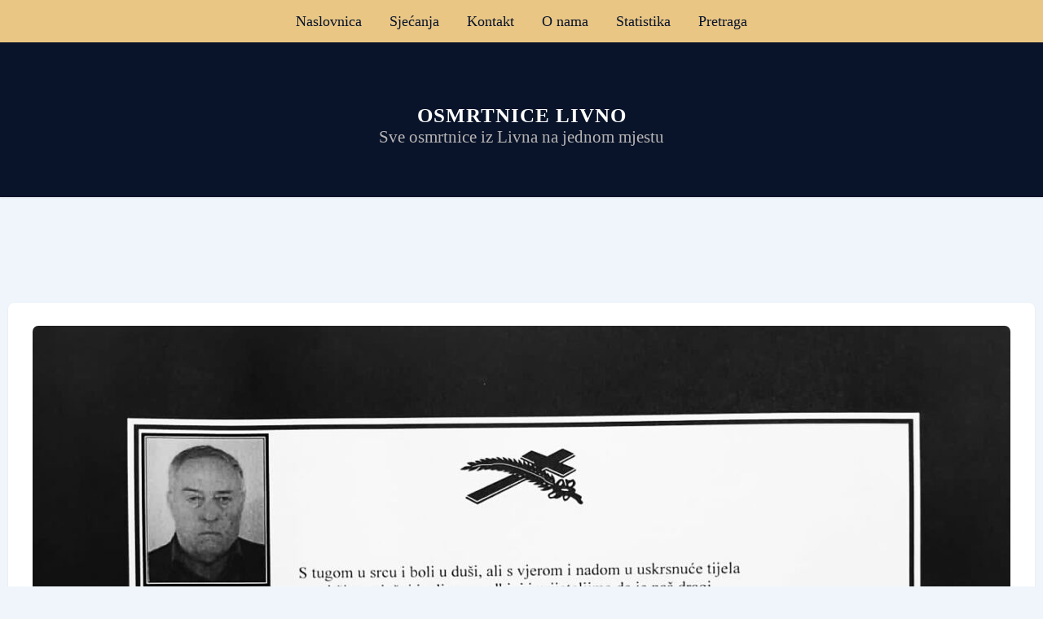

--- FILE ---
content_type: text/html; charset=UTF-8
request_url: https://osmrtnice.rip/2020/11/dragoja-jandrijevic-pok-pere/
body_size: 7719
content:
<!DOCTYPE html><html lang="hr"><head><script data-no-optimize="1">var litespeed_docref=sessionStorage.getItem("litespeed_docref");litespeed_docref&&(Object.defineProperty(document,"referrer",{get:function(){return litespeed_docref}}),sessionStorage.removeItem("litespeed_docref"));</script> <meta charset="UTF-8"><meta name="viewport" content="width=device-width, initial-scale=1"><meta name="theme-color" content="#282828"/><meta name="apple-mobile-web-app-capable" content="yes"><link rel="preconnect" href="https://fonts.googleapis.com"><link rel="preconnect" href="https://fonts.gstatic.com" crossorigin>
<metaname="apple-mobile-web-app-status-bar-style" content="black-translucent"><link rel="profile" href="http://gmpg.org/xfn/11"><link rel="pingback" href="https://osmrtnice.rip/xmlrpc.php"><meta name="google-site-verification" content="jrRSLnejnls5d-VdhARe3OkKWe-h9VqDvW2SLJ5tcFk"/> <script type="litespeed/javascript" data-src="//pagead2.googlesyndication.com/pagead/js/adsbygoogle.js"></script> <link rel="shortcut icon" href="https://osmrtnice.rip/wp-content/themes/osmrtnice_rip/img/favicon.ico"><link rel="apple-touch-icon" href="https://osmrtnice.rip/wp-content/themes/osmrtnice_rip/img/apple.png"><link rel="apple-touch-icon" href="https://osmrtnice.rip/wp-content/themes/osmrtnice_rip/img/apple-icon.png" sizes="180x180"><link rel="icon" href="https://osmrtnice.rip/wp-content/themes/osmrtnice_rip/img/favicon_32x32.png" sizes="32x32" type="image/png"><link rel="icon" href="https://osmrtnice.rip/wp-content/themes/osmrtnice_rip/img/favicon_16x16.png" sizes="16x16" type="image/png">
 <script type="litespeed/javascript" data-src="https://pagead2.googlesyndication.com/pagead/js/adsbygoogle.js?client=ca-pub-2184241449874460"
     crossorigin="anonymous"></script> <title>Dragoja Jandrijević pok. Pere | Osmrtnice Livno</title><meta name='robots' content='max-image-preview:large' /><link rel='dns-prefetch' href='//secure.gravatar.com' /><link rel='dns-prefetch' href='//www.googletagmanager.com' /><link rel='dns-prefetch' href='//stats.wp.com' /><link rel='dns-prefetch' href='//fonts.googleapis.com' /><link rel='dns-prefetch' href='//v0.wordpress.com' /><link rel='dns-prefetch' href='//pagead2.googlesyndication.com' /><link rel='dns-prefetch' href='//fundingchoicesmessages.google.com' /><link rel="alternate" type="application/rss+xml" title="Osmrtnice Livno &raquo; Kanal" href="https://osmrtnice.rip/feed/" /><link rel="alternate" title="oEmbed (JSON)" type="application/json+oembed" href="https://osmrtnice.rip/wp-json/oembed/1.0/embed?url=https%3A%2F%2Fosmrtnice.rip%2F2020%2F11%2Fdragoja-jandrijevic-pok-pere%2F" /><link rel="alternate" title="oEmbed (XML)" type="text/xml+oembed" href="https://osmrtnice.rip/wp-json/oembed/1.0/embed?url=https%3A%2F%2Fosmrtnice.rip%2F2020%2F11%2Fdragoja-jandrijevic-pok-pere%2F&#038;format=xml" /><link data-optimized="2" rel="stylesheet" href="https://osmrtnice.rip/wp-content/litespeed/css/e55238bceed69b9d14554465229d3342.css?ver=ce489" /> <script type="litespeed/javascript" data-src="https://osmrtnice.rip/wp-includes/js/jquery/jquery.min.js" id="jquery-core-js"></script> 
 <script type="litespeed/javascript" data-src="https://www.googletagmanager.com/gtag/js?id=G-Q8L9CN6QRZ" id="google_gtagjs-js"></script> <script id="google_gtagjs-js-after" type="litespeed/javascript">window.dataLayer=window.dataLayer||[];function gtag(){dataLayer.push(arguments)}
gtag("set","linker",{"domains":["osmrtnice.rip"]});gtag("js",new Date());gtag("set","developer_id.dZTNiMT",!0);gtag("config","G-Q8L9CN6QRZ")</script> <link rel="https://api.w.org/" href="https://osmrtnice.rip/wp-json/" /><link rel="alternate" title="JSON" type="application/json" href="https://osmrtnice.rip/wp-json/wp/v2/posts/8131" /><link rel="EditURI" type="application/rsd+xml" title="RSD" href="https://osmrtnice.rip/xmlrpc.php?rsd" /><meta name="generator" content="WordPress 6.9" /><link rel="canonical" href="https://osmrtnice.rip/2020/11/dragoja-jandrijevic-pok-pere/" /><link rel='shortlink' href='https://wp.me/p5P8S1-279' /><meta name="generator" content="Site Kit by Google 1.171.0" /><meta name="google-adsense-platform-account" content="ca-host-pub-2644536267352236"><meta name="google-adsense-platform-domain" content="sitekit.withgoogle.com"><meta name="description" content="Sve osmrtnice iz Livna na jednom mjestu" />
 <script type="litespeed/javascript" data-src="https://pagead2.googlesyndication.com/pagead/js/adsbygoogle.js?client=ca-pub-2184241449874460&amp;host=ca-host-pub-2644536267352236" crossorigin="anonymous"></script> <meta property="og:type" content="article" /><meta property="og:title" content="Dragoja Jandrijević pok. Pere | Osmrtnice Livno" /><meta property="og:url" content="https://osmrtnice.rip/2020/11/dragoja-jandrijevic-pok-pere/" /><meta property="og:description" content="Za više, posjeti objavu." /><meta property="article:published_time" content="2020-11-10T18:04:47+00:00" /><meta property="article:modified_time" content="2020-12-12T08:42:03+00:00" /><meta property="og:site_name" content="Osmrtnice Livno" /><meta property="og:image" content="https://osmrtnice.rip/wp-content/uploads/2020/11/20E0519A-7B9B-45E9-B6FD-CCB06C99A9EB.jpeg" /><meta property="og:image:width" content="1325" /><meta property="og:image:height" content="910" /><meta property="og:image:alt" content="" /><meta property="og:locale" content="hr_HR" /><meta name="twitter:text:title" content="Dragoja Jandrijević pok. Pere" /><meta name="twitter:image" content="https://osmrtnice.rip/wp-content/uploads/2020/11/20E0519A-7B9B-45E9-B6FD-CCB06C99A9EB.jpeg?w=640" /><meta name="twitter:card" content="summary_large_image" /><meta name="twitter:description" content="Za više, posjeti objavu." /><link rel="icon" href="https://osmrtnice.rip/wp-content/uploads/2019/06/image-150x150.jpg" sizes="32x32" /><link rel="icon" href="https://osmrtnice.rip/wp-content/uploads/2019/06/image-300x300.jpg" sizes="192x192" /><link rel="apple-touch-icon" href="https://osmrtnice.rip/wp-content/uploads/2019/06/image-300x300.jpg" /><meta name="msapplication-TileImage" content="https://osmrtnice.rip/wp-content/uploads/2019/06/image-300x300.jpg" /></head><body class="wp-singular post-template-default single single-post postid-8131 single-format-standard custom-background wp-theme-osmrtnice_rip group-blog"><div id="cssmenu" class="align-center"><ul><li id="menu-item-8303" class="menu-item menu-item-type-custom menu-item-object-custom menu-item-home menu-item-8303"><a href="http://osmrtnice.rip/">Naslovnica</a></li><li id="menu-item-10220" class="menu-item menu-item-type-taxonomy menu-item-object-category menu-item-10220"><a href="https://osmrtnice.rip/category/sjecanje/">Sjećanja</a></li><li id="menu-item-8311" class="menu-item menu-item-type-post_type menu-item-object-page menu-item-8311"><a href="https://osmrtnice.rip/kontakt/">Kontakt</a></li><li id="menu-item-8594" class="menu-item menu-item-type-post_type menu-item-object-page menu-item-8594"><a href="https://osmrtnice.rip/onama/">O nama</a></li><li id="menu-item-8318" class="menu-item menu-item-type-post_type menu-item-object-page menu-item-8318"><a href="https://osmrtnice.rip/arhiva/">Statistika</a></li><li id="menu-item-8692" class="menu-item menu-item-type-post_type menu-item-object-page menu-item-8692"><a href="https://osmrtnice.rip/search_gcse/">Pretraga</a></li></ul></div><center><div id="header"><div id="sitebranding"><h1 class="sitetitle"> <a href="https://osmrtnice.rip/"title="Osmrtnice Livno"rel="home">
Osmrtnice Livno      </a></h1><div class="tagline">
Sve osmrtnice iz Livna na jednom mjestu</div><div id="menu-social" class="menu"></div></div></center></div><center>
<br>
<br><div class="saric_728"><div id='div-gpt-ad-1708645073005-0'></div></div><div class="saric_300"><div id='div-gpt-ad-1708640065112-0' ></div></div></center><div class="masonryinside"><div class="wrapper"><div class="inside item post-8131 post type-post status-publish format-standard has-post-thumbnail hentry category-osmrtnice">
<a href="https://osmrtnice.rip/2020/11/dragoja-jandrijevic-pok-pere/">
<img data-lazyloaded="1" src="[data-uri]" width="1200" height="824" data-src="https://osmrtnice.rip/wp-content/uploads/2020/11/20E0519A-7B9B-45E9-B6FD-CCB06C99A9EB-1200x824.jpeg" class="featured-image wp-post-image" alt="" decoding="async" fetchpriority="high" data-srcset="https://osmrtnice.rip/wp-content/uploads/2020/11/20E0519A-7B9B-45E9-B6FD-CCB06C99A9EB-1200x824.jpeg 1200w, https://osmrtnice.rip/wp-content/uploads/2020/11/20E0519A-7B9B-45E9-B6FD-CCB06C99A9EB-300x206.jpeg 300w, https://osmrtnice.rip/wp-content/uploads/2020/11/20E0519A-7B9B-45E9-B6FD-CCB06C99A9EB-1024x703.jpeg 1024w, https://osmrtnice.rip/wp-content/uploads/2020/11/20E0519A-7B9B-45E9-B6FD-CCB06C99A9EB-768x527.jpeg 768w, https://osmrtnice.rip/wp-content/uploads/2020/11/20E0519A-7B9B-45E9-B6FD-CCB06C99A9EB-600x412.jpeg 600w, https://osmrtnice.rip/wp-content/uploads/2020/11/20E0519A-7B9B-45E9-B6FD-CCB06C99A9EB.jpeg 1325w" data-sizes="(max-width: 1200px) 100vw, 1200px" data-attachment-id="8132" data-permalink="https://osmrtnice.rip/2020/11/dragoja-jandrijevic-pok-pere/20e0519a-7b9b-45e9-b6fd-ccb06c99a9eb/" data-orig-file="https://osmrtnice.rip/wp-content/uploads/2020/11/20E0519A-7B9B-45E9-B6FD-CCB06C99A9EB.jpeg" data-orig-size="1325,910" data-comments-opened="0" data-image-meta="{&quot;aperture&quot;:&quot;0&quot;,&quot;credit&quot;:&quot;&quot;,&quot;camera&quot;:&quot;&quot;,&quot;caption&quot;:&quot;&quot;,&quot;created_timestamp&quot;:&quot;0&quot;,&quot;copyright&quot;:&quot;&quot;,&quot;focal_length&quot;:&quot;0&quot;,&quot;iso&quot;:&quot;0&quot;,&quot;shutter_speed&quot;:&quot;0&quot;,&quot;title&quot;:&quot;&quot;,&quot;orientation&quot;:&quot;1&quot;}" data-image-title="20E0519A-7B9B-45E9-B6FD-CCB06C99A9EB" data-image-description="" data-image-caption="" data-medium-file="https://osmrtnice.rip/wp-content/uploads/2020/11/20E0519A-7B9B-45E9-B6FD-CCB06C99A9EB-300x206.jpeg" data-large-file="https://osmrtnice.rip/wp-content/uploads/2020/11/20E0519A-7B9B-45E9-B6FD-CCB06C99A9EB-1024x703.jpeg" /></a><h2 class="itemtitle"><a href="https://osmrtnice.rip/2020/11/dragoja-jandrijevic-pok-pere/">
Dragoja Jandrijević pok. Pere  </a></h2><div class="itemdate"><a href="https://osmrtnice.rip/2020/11/dragoja-jandrijevic-pok-pere/">
<span class="posted-on"><a href="https://osmrtnice.rip/2020/11/dragoja-jandrijevic-pok-pere/" rel="bookmark"><time class="entry-date published updated" datetime="2020-11-10T19:04:47+01:00">10. studenoga 2020.</time></a></span>  </a></div><div id="content"><div class="sharedaddy sd-sharing-enabled"><div class="robots-nocontent sd-block sd-social sd-social-official sd-sharing"><h3 class="sd-title">Podjeli ovo:</h3><div class="sd-content"><ul><li class="share-facebook"><div class="fb-share-button" data-href="https://osmrtnice.rip/2020/11/dragoja-jandrijevic-pok-pere/" data-layout="button_count"></div></li><li class="share-jetpack-whatsapp"><a rel="nofollow noopener noreferrer"
data-shared="sharing-whatsapp-8131"
class="share-jetpack-whatsapp sd-button"
href="https://osmrtnice.rip/2020/11/dragoja-jandrijevic-pok-pere/?share=jetpack-whatsapp"
target="_blank"
aria-labelledby="sharing-whatsapp-8131"
>
<span id="sharing-whatsapp-8131" hidden>Klikni za dijeljenje na WhatsAppu(Otvara se u novom prozoru)</span>
<span>WhatsApp</span>
</a></li><li class="share-end"></li></ul></div></div></div><div id='jp-relatedposts' class='jp-relatedposts' ><h3 class="jp-relatedposts-headline"><em>Srodno</em></h3></div><div id="bottommeta"></div></div></div></div><CENTER><div class="oglas_728"><div id='div-gpt-ad-1674257063407-0'></div></div><div class="oglas_300"><div id='div-gpt-ad-1674507364648-0' ></div></div></center>
<br>
<br><div id="footer"><div class="wrapper"><div id="footercredits"><center>
Copyright &copy; 2015 – 2026 osmrtnice.rip</center>
© <a href="http://livideo.info/">livideo </a>  ·  Sva prava pridržana. <br>
<a href="https://osmrtnice.rip/pravila-privatnosti/">Politika zaštite privatnosti</a> · <a href="https://osmrtnice.rip/onama/">Onama</a> · <a href="https://osmrtnice.rip/kontakt/">Kontakt</a></div> <script type="speculationrules">{"prefetch":[{"source":"document","where":{"and":[{"href_matches":"/*"},{"not":{"href_matches":["/wp-*.php","/wp-admin/*","/wp-content/uploads/*","/wp-content/*","/wp-content/plugins/*","/wp-content/themes/osmrtnice_rip/*","/*\\?(.+)"]}},{"not":{"selector_matches":"a[rel~=\"nofollow\"]"}},{"not":{"selector_matches":".no-prefetch, .no-prefetch a"}}]},"eagerness":"conservative"}]}</script> <div id="fb-root"></div> <script id="jetpack-stats-js-before" type="litespeed/javascript">_stq=window._stq||[];_stq.push(["view",{"v":"ext","blog":"86070509","post":"8131","tz":"1","srv":"osmrtnice.rip","j":"1:15.4"}]);_stq.push(["clickTrackerInit","86070509","8131"])</script> <script type="text/javascript" src="https://stats.wp.com/e-202605.js" id="jetpack-stats-js" defer="defer" data-wp-strategy="defer"></script> <br><center><div class="oglas_300"><div id='div-gpt-ad-1728681089943-0' ></div></div><div class="oglas_728"><div id='div-gpt-ad-1728681195525-0' ></div></div></center></div></div></div>
 <script data-no-optimize="1">window.lazyLoadOptions=Object.assign({},{threshold:300},window.lazyLoadOptions||{});!function(t,e){"object"==typeof exports&&"undefined"!=typeof module?module.exports=e():"function"==typeof define&&define.amd?define(e):(t="undefined"!=typeof globalThis?globalThis:t||self).LazyLoad=e()}(this,function(){"use strict";function e(){return(e=Object.assign||function(t){for(var e=1;e<arguments.length;e++){var n,a=arguments[e];for(n in a)Object.prototype.hasOwnProperty.call(a,n)&&(t[n]=a[n])}return t}).apply(this,arguments)}function o(t){return e({},at,t)}function l(t,e){return t.getAttribute(gt+e)}function c(t){return l(t,vt)}function s(t,e){return function(t,e,n){e=gt+e;null!==n?t.setAttribute(e,n):t.removeAttribute(e)}(t,vt,e)}function i(t){return s(t,null),0}function r(t){return null===c(t)}function u(t){return c(t)===_t}function d(t,e,n,a){t&&(void 0===a?void 0===n?t(e):t(e,n):t(e,n,a))}function f(t,e){et?t.classList.add(e):t.className+=(t.className?" ":"")+e}function _(t,e){et?t.classList.remove(e):t.className=t.className.replace(new RegExp("(^|\\s+)"+e+"(\\s+|$)")," ").replace(/^\s+/,"").replace(/\s+$/,"")}function g(t){return t.llTempImage}function v(t,e){!e||(e=e._observer)&&e.unobserve(t)}function b(t,e){t&&(t.loadingCount+=e)}function p(t,e){t&&(t.toLoadCount=e)}function n(t){for(var e,n=[],a=0;e=t.children[a];a+=1)"SOURCE"===e.tagName&&n.push(e);return n}function h(t,e){(t=t.parentNode)&&"PICTURE"===t.tagName&&n(t).forEach(e)}function a(t,e){n(t).forEach(e)}function m(t){return!!t[lt]}function E(t){return t[lt]}function I(t){return delete t[lt]}function y(e,t){var n;m(e)||(n={},t.forEach(function(t){n[t]=e.getAttribute(t)}),e[lt]=n)}function L(a,t){var o;m(a)&&(o=E(a),t.forEach(function(t){var e,n;e=a,(t=o[n=t])?e.setAttribute(n,t):e.removeAttribute(n)}))}function k(t,e,n){f(t,e.class_loading),s(t,st),n&&(b(n,1),d(e.callback_loading,t,n))}function A(t,e,n){n&&t.setAttribute(e,n)}function O(t,e){A(t,rt,l(t,e.data_sizes)),A(t,it,l(t,e.data_srcset)),A(t,ot,l(t,e.data_src))}function w(t,e,n){var a=l(t,e.data_bg_multi),o=l(t,e.data_bg_multi_hidpi);(a=nt&&o?o:a)&&(t.style.backgroundImage=a,n=n,f(t=t,(e=e).class_applied),s(t,dt),n&&(e.unobserve_completed&&v(t,e),d(e.callback_applied,t,n)))}function x(t,e){!e||0<e.loadingCount||0<e.toLoadCount||d(t.callback_finish,e)}function M(t,e,n){t.addEventListener(e,n),t.llEvLisnrs[e]=n}function N(t){return!!t.llEvLisnrs}function z(t){if(N(t)){var e,n,a=t.llEvLisnrs;for(e in a){var o=a[e];n=e,o=o,t.removeEventListener(n,o)}delete t.llEvLisnrs}}function C(t,e,n){var a;delete t.llTempImage,b(n,-1),(a=n)&&--a.toLoadCount,_(t,e.class_loading),e.unobserve_completed&&v(t,n)}function R(i,r,c){var l=g(i)||i;N(l)||function(t,e,n){N(t)||(t.llEvLisnrs={});var a="VIDEO"===t.tagName?"loadeddata":"load";M(t,a,e),M(t,"error",n)}(l,function(t){var e,n,a,o;n=r,a=c,o=u(e=i),C(e,n,a),f(e,n.class_loaded),s(e,ut),d(n.callback_loaded,e,a),o||x(n,a),z(l)},function(t){var e,n,a,o;n=r,a=c,o=u(e=i),C(e,n,a),f(e,n.class_error),s(e,ft),d(n.callback_error,e,a),o||x(n,a),z(l)})}function T(t,e,n){var a,o,i,r,c;t.llTempImage=document.createElement("IMG"),R(t,e,n),m(c=t)||(c[lt]={backgroundImage:c.style.backgroundImage}),i=n,r=l(a=t,(o=e).data_bg),c=l(a,o.data_bg_hidpi),(r=nt&&c?c:r)&&(a.style.backgroundImage='url("'.concat(r,'")'),g(a).setAttribute(ot,r),k(a,o,i)),w(t,e,n)}function G(t,e,n){var a;R(t,e,n),a=e,e=n,(t=Et[(n=t).tagName])&&(t(n,a),k(n,a,e))}function D(t,e,n){var a;a=t,(-1<It.indexOf(a.tagName)?G:T)(t,e,n)}function S(t,e,n){var a;t.setAttribute("loading","lazy"),R(t,e,n),a=e,(e=Et[(n=t).tagName])&&e(n,a),s(t,_t)}function V(t){t.removeAttribute(ot),t.removeAttribute(it),t.removeAttribute(rt)}function j(t){h(t,function(t){L(t,mt)}),L(t,mt)}function F(t){var e;(e=yt[t.tagName])?e(t):m(e=t)&&(t=E(e),e.style.backgroundImage=t.backgroundImage)}function P(t,e){var n;F(t),n=e,r(e=t)||u(e)||(_(e,n.class_entered),_(e,n.class_exited),_(e,n.class_applied),_(e,n.class_loading),_(e,n.class_loaded),_(e,n.class_error)),i(t),I(t)}function U(t,e,n,a){var o;n.cancel_on_exit&&(c(t)!==st||"IMG"===t.tagName&&(z(t),h(o=t,function(t){V(t)}),V(o),j(t),_(t,n.class_loading),b(a,-1),i(t),d(n.callback_cancel,t,e,a)))}function $(t,e,n,a){var o,i,r=(i=t,0<=bt.indexOf(c(i)));s(t,"entered"),f(t,n.class_entered),_(t,n.class_exited),o=t,i=a,n.unobserve_entered&&v(o,i),d(n.callback_enter,t,e,a),r||D(t,n,a)}function q(t){return t.use_native&&"loading"in HTMLImageElement.prototype}function H(t,o,i){t.forEach(function(t){return(a=t).isIntersecting||0<a.intersectionRatio?$(t.target,t,o,i):(e=t.target,n=t,a=o,t=i,void(r(e)||(f(e,a.class_exited),U(e,n,a,t),d(a.callback_exit,e,n,t))));var e,n,a})}function B(e,n){var t;tt&&!q(e)&&(n._observer=new IntersectionObserver(function(t){H(t,e,n)},{root:(t=e).container===document?null:t.container,rootMargin:t.thresholds||t.threshold+"px"}))}function J(t){return Array.prototype.slice.call(t)}function K(t){return t.container.querySelectorAll(t.elements_selector)}function Q(t){return c(t)===ft}function W(t,e){return e=t||K(e),J(e).filter(r)}function X(e,t){var n;(n=K(e),J(n).filter(Q)).forEach(function(t){_(t,e.class_error),i(t)}),t.update()}function t(t,e){var n,a,t=o(t);this._settings=t,this.loadingCount=0,B(t,this),n=t,a=this,Y&&window.addEventListener("online",function(){X(n,a)}),this.update(e)}var Y="undefined"!=typeof window,Z=Y&&!("onscroll"in window)||"undefined"!=typeof navigator&&/(gle|ing|ro)bot|crawl|spider/i.test(navigator.userAgent),tt=Y&&"IntersectionObserver"in window,et=Y&&"classList"in document.createElement("p"),nt=Y&&1<window.devicePixelRatio,at={elements_selector:".lazy",container:Z||Y?document:null,threshold:300,thresholds:null,data_src:"src",data_srcset:"srcset",data_sizes:"sizes",data_bg:"bg",data_bg_hidpi:"bg-hidpi",data_bg_multi:"bg-multi",data_bg_multi_hidpi:"bg-multi-hidpi",data_poster:"poster",class_applied:"applied",class_loading:"litespeed-loading",class_loaded:"litespeed-loaded",class_error:"error",class_entered:"entered",class_exited:"exited",unobserve_completed:!0,unobserve_entered:!1,cancel_on_exit:!0,callback_enter:null,callback_exit:null,callback_applied:null,callback_loading:null,callback_loaded:null,callback_error:null,callback_finish:null,callback_cancel:null,use_native:!1},ot="src",it="srcset",rt="sizes",ct="poster",lt="llOriginalAttrs",st="loading",ut="loaded",dt="applied",ft="error",_t="native",gt="data-",vt="ll-status",bt=[st,ut,dt,ft],pt=[ot],ht=[ot,ct],mt=[ot,it,rt],Et={IMG:function(t,e){h(t,function(t){y(t,mt),O(t,e)}),y(t,mt),O(t,e)},IFRAME:function(t,e){y(t,pt),A(t,ot,l(t,e.data_src))},VIDEO:function(t,e){a(t,function(t){y(t,pt),A(t,ot,l(t,e.data_src))}),y(t,ht),A(t,ct,l(t,e.data_poster)),A(t,ot,l(t,e.data_src)),t.load()}},It=["IMG","IFRAME","VIDEO"],yt={IMG:j,IFRAME:function(t){L(t,pt)},VIDEO:function(t){a(t,function(t){L(t,pt)}),L(t,ht),t.load()}},Lt=["IMG","IFRAME","VIDEO"];return t.prototype={update:function(t){var e,n,a,o=this._settings,i=W(t,o);{if(p(this,i.length),!Z&&tt)return q(o)?(e=o,n=this,i.forEach(function(t){-1!==Lt.indexOf(t.tagName)&&S(t,e,n)}),void p(n,0)):(t=this._observer,o=i,t.disconnect(),a=t,void o.forEach(function(t){a.observe(t)}));this.loadAll(i)}},destroy:function(){this._observer&&this._observer.disconnect(),K(this._settings).forEach(function(t){I(t)}),delete this._observer,delete this._settings,delete this.loadingCount,delete this.toLoadCount},loadAll:function(t){var e=this,n=this._settings;W(t,n).forEach(function(t){v(t,e),D(t,n,e)})},restoreAll:function(){var e=this._settings;K(e).forEach(function(t){P(t,e)})}},t.load=function(t,e){e=o(e);D(t,e)},t.resetStatus=function(t){i(t)},t}),function(t,e){"use strict";function n(){e.body.classList.add("litespeed_lazyloaded")}function a(){console.log("[LiteSpeed] Start Lazy Load"),o=new LazyLoad(Object.assign({},t.lazyLoadOptions||{},{elements_selector:"[data-lazyloaded]",callback_finish:n})),i=function(){o.update()},t.MutationObserver&&new MutationObserver(i).observe(e.documentElement,{childList:!0,subtree:!0,attributes:!0})}var o,i;t.addEventListener?t.addEventListener("load",a,!1):t.attachEvent("onload",a)}(window,document);</script><script data-no-optimize="1">window.litespeed_ui_events=window.litespeed_ui_events||["mouseover","click","keydown","wheel","touchmove","touchstart"];var urlCreator=window.URL||window.webkitURL;function litespeed_load_delayed_js_force(){console.log("[LiteSpeed] Start Load JS Delayed"),litespeed_ui_events.forEach(e=>{window.removeEventListener(e,litespeed_load_delayed_js_force,{passive:!0})}),document.querySelectorAll("iframe[data-litespeed-src]").forEach(e=>{e.setAttribute("src",e.getAttribute("data-litespeed-src"))}),"loading"==document.readyState?window.addEventListener("DOMContentLoaded",litespeed_load_delayed_js):litespeed_load_delayed_js()}litespeed_ui_events.forEach(e=>{window.addEventListener(e,litespeed_load_delayed_js_force,{passive:!0})});async function litespeed_load_delayed_js(){let t=[];for(var d in document.querySelectorAll('script[type="litespeed/javascript"]').forEach(e=>{t.push(e)}),t)await new Promise(e=>litespeed_load_one(t[d],e));document.dispatchEvent(new Event("DOMContentLiteSpeedLoaded")),window.dispatchEvent(new Event("DOMContentLiteSpeedLoaded"))}function litespeed_load_one(t,e){console.log("[LiteSpeed] Load ",t);var d=document.createElement("script");d.addEventListener("load",e),d.addEventListener("error",e),t.getAttributeNames().forEach(e=>{"type"!=e&&d.setAttribute("data-src"==e?"src":e,t.getAttribute(e))});let a=!(d.type="text/javascript");!d.src&&t.textContent&&(d.src=litespeed_inline2src(t.textContent),a=!0),t.after(d),t.remove(),a&&e()}function litespeed_inline2src(t){try{var d=urlCreator.createObjectURL(new Blob([t.replace(/^(?:<!--)?(.*?)(?:-->)?$/gm,"$1")],{type:"text/javascript"}))}catch(e){d="data:text/javascript;base64,"+btoa(t.replace(/^(?:<!--)?(.*?)(?:-->)?$/gm,"$1"))}return d}</script><script data-no-optimize="1">var litespeed_vary=document.cookie.replace(/(?:(?:^|.*;\s*)_lscache_vary\s*\=\s*([^;]*).*$)|^.*$/,"");litespeed_vary||fetch("/wp-content/plugins/litespeed-cache/guest.vary.php",{method:"POST",cache:"no-cache",redirect:"follow"}).then(e=>e.json()).then(e=>{console.log(e),e.hasOwnProperty("reload")&&"yes"==e.reload&&(sessionStorage.setItem("litespeed_docref",document.referrer),window.location.reload(!0))});</script><script data-optimized="1" type="litespeed/javascript" data-src="https://osmrtnice.rip/wp-content/litespeed/js/316ad5141e0f07e43e81dc75ab59a376.js?ver=ce489"></script></body></html>
<!-- Page optimized by LiteSpeed Cache @2026-01-31 23:17:58 -->

<!-- Page cached by LiteSpeed Cache 7.7 on 2026-01-31 23:17:58 -->
<!-- Guest Mode -->
<!-- QUIC.cloud UCSS in queue -->